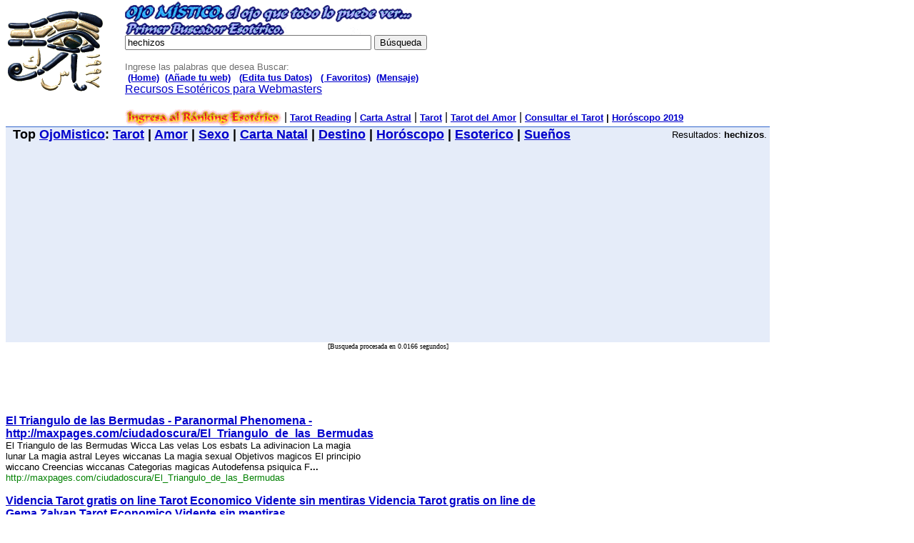

--- FILE ---
content_type: text/html; charset=UTF-8
request_url: https://ojomistico.com/sh-hechizos-pg-6.htm
body_size: 5521
content:
<html>
<head>
<meta name="robots" content="index,follow">
<meta name="revisit-after" content="14 days">
<meta name="distribution" content="global">
<META name="description" content="hechizos,Buscador Esot&eacute;rico, todos tus deseos se hacen realidad aqui">
<META NAME="keywords" CONTENT="hechizos">
<meta name="Buscador Esot&eacute;rico,Tarot,amor,carta astral,destino" content="amor,tarot,amor,carta astral,destino,BIORRITMO">
<meta HTTP-EQUIV="content-type" CONTENT="text/html; charset=ISO-8859-1">
<meta name="verify-v1" content="6fwAaeVdmc+Qx2FsQp2f+7rVcDV3wZv19vddW8Tk6Aw=" /> 
<title>hechizos  </title>
<LINK REL="SHORTCUT ICON" HREF="https://ojomistico.com/ojomistic.ico">
<script type="text/javascript" src="previewbubble.js"></script>
<script type="text/javascript" src="tools.js"></script>
<script type="text/javascript" src="swfobject.js"></script>
<style>
<!--
body,td,div,.p,a{font-family:tahoma,arial,sans-serif }
div,td{color:#000}
.f,.fl:link{color:#6f6f6f}
a:link,.w,a.w:link,.w a:link{color:#00c}
a:visited,.fl:visited{color:#551a8b}
a:active,.fl:active{color:#f00}
.t a:link,.t a:active,.t a:visited,.t{color:#000}
.t{background-color:#e5ecf9}
.k{background-color:#36c}
.j{width:33em}
.h{color:#36c}
.i,.i:link{color:#a90a08}
.a,.a:link{color:#008000}
.z{display:none}
div.n {margin-top: 1ex}
.n a{font-size:10pt; color:#000}
.n .i{font-size:10pt; font-weight:bold}
.q a:visited,.q a:link,.q a:active,.q {color: #00c; }
.b{font-size: 12pt; color:#00c; font-weight:bold}
.ch{cursor:pointer;cursor:hand}
.e{margin-top: .75em; margin-bottom: .75em}
.g{margin-top: 1em; margin-bottom: 1em}

#dhtmltooltip{
position: absolute;
left: -300px;
width: 300px;
border: 1px solid black;
padding: 2px;
background-color: #e5ecf9;
visibility: hidden;
z-index: 100;
}

#dhtmlpointer{
position:absolute;
left: -300px;
z-index: 101;
visibility: hidden;
}

.nube{
   border: solid 1px #aaaacc;
   background-color: #ddddff;
   color: #666666;
   width: 1000px;
   text-align: center;
}
.nube div.etiquetas{
   font-family: verdana,arial,helvetica;
   font-size:8pt;
   padding:5px;
}
.nube div.etiquetas span{
   float: left;
   margin: 0 3px 0 3px;
   height: 20pt;
   white-space: nowrap;
}
.nube div.etiquetas span.etiquetatam1{
   font-size: 110%;   
}
.nube div.etiquetas span.etiquetatam2{
   font-size: 120%;   
}
.nube div.etiquetas span.etiquetatam3{
   font-size: 130%;   
}
div.etiquetas span.etiquetatam4{
   font-size: 140%;   
}
.nube div.etiquetas span.etiquetatam5{
   font-size: 150%;   
}
.nube div.etiquetas span.etiquetatam6{
   font-size: 160%;   
}
.nube div.etiquetas span.etiquetatam7{
   font-size: 170%;   
}
.nube div.etiquetas span.etiquetatam8{
   font-size: 180%;   
}
.nube div.etiquetas span.etiquetatam9{
   font-size: 190%;   
}
.nube div.etiquetas span.etiquetatam10{
   font-size: 200%;   
}


//.Estilo1 {font-family: Arial, Helvetica, sans-serif}
-->
</style>
</head>
<body bgcolor=#ffffff topmargin=2 marginheight=2>
<table border=0 cellpadding=0 cellspacing=0 width=1070px><tr>
    <td valign=top><a href="https://ojomistico.com"><img src=img/horus.gif width=137 height=116 alt="esot&eacute;rico ojo mistico" border=0 vspace=12></a></td>
    <td>&nbsp;&nbsp;</td><td valign=top><table width="595" border=0 cellpadding=0 cellspacing=0>
      <tr><td height=14 valign=bottom>
       <img src="img/ojomistico.gif" alt="Esot&eacute;rico" title="Esot&eacute;rico ojomistico" width="402" height="47" border="0" />
        </td>
        <td height=14 valign=bottom></td>
      </tr><tr><td nowrap>

        <form name=elojo method=GET action="index.php">
        <input type=text name=sh size=41 maxlength=2048 value="hechizos"><font size=-1> <input type=submit name="btnG" value="Búsqueda"><span id=hf></span></font></td>
          <td nowrap><font size=-2>&nbsp;&nbsp;&nbsp;&nbsp;&nbsp;</font></td>
        </tr></table>
      <table cellpadding=0 cellspacing=0 border=0 >
        <tr>
          <td valign="top"><font size=-1><span class=f>Ingrese las palabras que
            desea Buscar:</span></font></td>
        </tr><tr>
          <td height=7><font size="2"><b>


            &nbsp;<a href="https://ojomistico.com">(Home)</a>&nbsp; <a href="tuweb.php"> (Añade tu web)</a>&nbsp;&nbsp;
                  <a href="usuario.php">(Edita tus Datos)</a>&nbsp;&nbsp;
                  <a href="#" onClick="window.external.AddFavorite('https://ojomistico.com/index.php', 'Ojo Mistico, Buscador Esot&eacute;rico');">( Favoritos)</a>&nbsp;
                  <a href="contacto.php" target="_blank">(Mensaje)</a>
                  </b></font>

          <br></td>
        </tr></table>


<div >
<a href="https://www.losarcanos.com/webmasters.php" target="_blank">Recursos Esotéricos para Webmasters</a>
</div>
<br>
<a href="esoterico_rank.php"><img src="img/ranking2.gif" alt="" width="219" height="25" border="0" align="absmiddle" title="ranking2" /></a>
 | <font size="2" face="Tahoma, Arial, sans-serif"><strong><a href="https://www.losarcanos.com/en/" target="_blank">Tarot Reading</a></strong> </font>
 | <font size="2" face="Tahoma, Arial, sans-serif"><strong><a href="https://www.losarcanos.com/carta-astral.php" target="_blank">Carta Astral</a></strong> </font>
 | <font size="2" face="Tahoma, Arial, sans-serif"><strong><a href="https://www.losarcanos.com">Tarot</a></strong> </font>
 | <font size="2" face="Tahoma, Arial, sans-serif"><strong><a href="https://www.losarcanos.com/amor.php" target="_blank">Tarot del Amor</a></strong> </font> | <font size="2" face="Tahoma, Arial, sans-serif"><strong><a href="https://www.losarcanos.com/consulta-tarot.php" target="_blank">Consultar el Tarot</a> | <a href="https://www.losarcanos.com/horoscopo-2019/" target="_blank">Hor&oacute;scopo 2019</a></strong></font>
</td>
</tr>
        </form>

</table>
<style><!--
.fl:link{color:#7777CC}
-->
</style>
<table width=1070px border=0 cellpadding=0 cellspacing=0>
   <tr><td bgcolor=#3366cc><img width=1 height=1 alt=""></td></tr>
</table>
<table width=1070px border=0 cellpadding=0 cellspacing=0 bgcolor=#e5ecf9>
<tr>
    <td bgcolor=#e5ecf9 nowrap><font size=+1>&nbsp;<b>&nbsp;Top <a href="https://ojomistico.com">OjoMistico</a>: <a href="tarot.php">Tarot</a>&nbsp;|&nbsp;<a href="amor.php">Amor</a>&nbsp;|&nbsp;<a href="sexo.php">Sexo</a>&nbsp;|&nbsp;<a href="carta_natal.php">Carta Natal</a>&nbsp;|&nbsp;<a href="destino.php">Destino</a>&nbsp;|&nbsp;<a href="horoscopo.php">Hor&oacute;scopo</a>&nbsp;|&nbsp;<a href="esoterico.php">Esoterico</a>&nbsp;|&nbsp;<a href="suenos.php">Sueños</a></b></font>&nbsp;</td>
    <td bgcolor=#e5ecf9 align=right nowrap><font size=-1 color=#000000>Resultados:
      <b>hechizos</b>.&nbsp;</font></td>
</tr>
<tr>
<td bgcolor=#e5ecf9 colspan=2>
<div align=left>
<script async src="//pagead2.googlesyndication.com/pagead/js/adsbygoogle.js"></script>
<!-- ojomistico-enlace-728x15 -->
<ins class="adsbygoogle"
     style="display:block"
     data-ad-client="ca-pub-6365311543536420"
     data-ad-slot="6792862395"
     data-ad-format="auto"></ins>
<script>
(adsbygoogle = window.adsbygoogle || []).push({});
</script>
</div>
</td>
</tr>
</table>
<div style="width:1070px">
<font size=1 face=verdana><center>[Busqueda procesada en 0.0166 segundos]</center></font>
<div style="float: right;">
<div align="center">
<script async src="//pagead2.googlesyndication.com/pagead/js/adsbygoogle.js"></script>
<!-- ojomistico-300x250 -->
<ins class="adsbygoogle"
     style="display:inline-block;width:300px;height:250px"
     data-ad-client="ca-pub-6365311543536420"
     data-ad-slot="9746328793"></ins>
<script>
(adsbygoogle = window.adsbygoogle || []).push({});
</script>
</div>
<br>
<div align="center">
<A href='https://www.losarcanos.com/webmasters.php' target="_blank"><img src="https://www.losarcanos.com/img/banerserv300.gif" width="300" height="250" border="0" alt="script esoterico"></A>
</div>
<br>
</div>
<script async src="//pagead2.googlesyndication.com/pagead/js/adsbygoogle.js"></script>
<!-- ojomistico-728x90 -->
<ins class="adsbygoogle"
     style="display:inline-block;width:728px;height:90px"
     data-ad-client="ca-pub-6365311543536420"
     data-ad-slot="5176528390"></ins>
<script>
(adsbygoogle = window.adsbygoogle || []).push({});
</script>
<br><div align='left'><a href='link_ex.php?id=http%3A%2F%2Fmaxpages.com%2Fciudadoscura%2FEl_Triangulo_de_las_Bermudas' rel='nofollow' target='_blank'><b>El Triangulo de las Bermudas - Paranormal Phenomena - http://maxpages.com/ciudadoscura/El_Triangulo_de_las_Bermudas</b></a><br><font size=-1>El Triangulo de las Bermudas    Wicca Las velas Los esbats La adivinacion La magia<br>lunar La magia astral Leyes wiccanas La magia sexual Objetivos magicos El principio<br>wiccano Creencias wiccanas Categorias magicas Autodefensa psiquica F<b>...</b><br><font color=#008000>http://maxpages.com/ciudadoscura/El_Triangulo_de_las_Bermudas</font></font></div><p class=g><div align='left'><a href='link_ex.php?id=http%3A%2F%2Fwww.videnciatarotgratisonline.com' rel='nofollow' target='_blank'><b>Videncia Tarot gratis on line Tarot Economico Vidente sin mentiras Videncia Tarot gratis on line de Gema Zalvan Tarot Economico Vidente sin mentiras</b></a><br><font size=-1>videncia tarot gratis on line tarot economico vidente sin mentiras videncia tarot<br>gratis on line de gema zalvan tarot economico vidente sin mentiras servicio de ocio y<br>entretenimiento ofrecido por mariela soledad montes box 126 muntaner 479 8021 barc<b>...</b><br><font color=#008000>http://www.videnciatarotgratisonline.com</font></font></div><p class=g><div align='left'><a href='link_ex.php?id=http%3A%2F%2Fwww.hechizosenlaweb.com.ar%2F' rel='nofollow' target='_blank'><b>Untitled Document</b></a><br><font size=-1>Hechizos en la Web <br>-------------------------------------------------------------------------------- <br>HECHIZOS  RITUALES <br>--------------------------------------------------------------------------------  En<br>esta pagina podras encontrar todos<b>...</b><br><font color=#008000>http://www.hechizosenlaweb.com.ar/</font></font></div><p class=g><div align='left'><a href='link_ex.php?id=http%3A%2F%2Fpersonales.com%2Fespana%2Fmelilla%2Fmagiablanca%2F' rel='nofollow' target='_blank'><b>DIRIJASE A ESTE SITO TOCANDO EL ENLACE</b></a><br><font size=-1>                            MAGIA BLANCA    Somos el grupo esoterico ÁNGEL CELESTE<br>de alta MAGIA BLANCA, creado ayudarte a solucionar tus problemas .Los Ángeles nos<br>muestran sus energias de luz  y amor ayudandonos a caminar por el sendero de vuestro<b>...</b><br><font color=#008000>http://personales.com/espana/melilla/magiablanca/</font></font></div><p class=g><div align='left'><a href='link_ex.php?id=http%3A%2F%2Fwww.tarotistas.com%2F' rel='nofollow' target='_blank'><b>Tarotistas.com: Tirada De Tarot en vivo. Articulos de tarot, esoterismo, astrologia, feng shui, horoscopo</b></a><br><font size=-1>tarotistas com tirada de tarot en vivo articulos de tarot esoterismo astrologia feng<br>shui horoscopo precio maximo de la llamada 1 18 euros min desde telefono fijo 1 53<br>euros min desde red movil iva incluido servicio sms precio 1 42 € desde red movil<b>...</b><br><font color=#008000>http://www.tarotistas.com/</font></font></div><p class=g><div align='left'><a href='link_ex.php?id=http%3A%2F%2Fwww.tarottradicional.com' rel='nofollow' target='_blank'><b>TAROT Cartas del Tarot, Amor. Tarot online, tirada de cartas del tarot. Lectura y consultas de tarot online</b></a><br><font size=-1>tarot cartas del tarot amor tarot online tirada de cartas del tarot lectura y<br>consultas de tarot online tarot tiradas consultas videncia predicciones esoterismo<br>hechizos conjuros tarot tiradas consultas lecturas cartas tarot amor videncia<br>videntes y<b>...</b><br><font color=#008000>http://www.tarottradicional.com</font></font></div><p class=g><div align='left'><a href='link_ex.php?id=http%3A%2F%2Fwww.tarot-y-amor.com' rel='nofollow' target='_blank'><b>Tarot | Lectura del Tarot Gratis</b></a><br><font size=-1>tarot lectura del tarot gratis tarot tarot gratis tarot tarot gratis tarot online<br>egipcio lectura del tarot mery lay horoscopo tarot pronostico 2010 pronostico 2009<br>horoscopo semanal personalidad compatibilidad horoscopo chino tarot que signo chino e<b>...</b><br><font color=#008000>http://www.tarot-y-amor.com</font></font></div><p class=g><div align='left'><a href='link_ex.php?id=http%3A%2F%2Ftarotdenieves.es' rel='nofollow' target='_blank'><b>Tarot, Tarot del Amor, Tarot gratis, Tarot de Nieves, Tarot el Oraculo</b></a><br><font size=-1>tarot tarot del amor tarot gratis tarot de nieves tarot el oraculo tarot de nieves<br>tarot del amor tarotista tarot de amor tarot gratis vidente natural tarot tarot<br>gratis del amor videncia llama al 11830 y pregunta por el tarot de nieves menos de 1<br>83<b>...</b><br><font color=#008000>http://tarotdenieves.es</font></font></div><p class=g><div align='left'><a href='link_ex.php?id=http%3A%2F%2Fwww.videnciatarot.es' rel='nofollow' target='_blank'><b>TAROT Cartas del Tarot, Tarot del Amor. Tarot online, tiradas de cartas del tarot. Lectura y consultas de tarot online</b></a><br><font size=-1>tarot cartas del tarot tarot del amor tarot online tiradas de cartas del tarot<br>lectura y consultas de tarot online tarot tiradas de tarot consultas de tarot<br>videncia predicciones esoterismo hechizos conjuros tarot tiradas consultas lecturas<br>cartas ta<b>...</b><br><font color=#008000>http://www.videnciatarot.es</font></font></div><p class=g><div align='left'><a href='link_ex.php?id=http%3A%2F%2Fhechizosparaenamorarefectivos.blogspot.com%2F' rel='nofollow' target='_blank'><b>.. Sin Titulo .......</b></a><br><font size=-1>hechizos para enamorar buscar pareja hechizos para enamorar hechizos para enamorar<br>buscar pareja hechizos para enamorar descubre y realiza los mejores hechizos para<br>enamorar hechizos de amor hechizos de magia blanca suerte y dinero pages<br>pã�&iexcl;gina prin<b>...</b><br><font color=#008000>http://hechizosparaenamorarefectivos.blogspot.com/</font></font></div><P><table border=0 cellpadding=0 cellspacing=0 align=center><tr><TD><P align=center><img src='img/interno.gif' alt='interno' width='35' height='35' align='absmiddle' border='0' /><FONT color=navy face=Verdana size=2><STRONG>Páginas Encontradas<BR>&lt;</STRONG><A href='https://ojomistico.com/sh-hechizos-pg-5.htm'>Página Anterior</A><STRONG>&gt;|<A href='https://ojomistico.com/sh-hechizos-pg-1.htm'>1</A>|<A href='https://ojomistico.com/sh-hechizos-pg-2.htm'>2</A>|<A href='https://ojomistico.com/sh-hechizos-pg-3.htm'>3</A>|<A href='https://ojomistico.com/sh-hechizos-pg-4.htm'>4</A>|<A href='https://ojomistico.com/sh-hechizos-pg-5.htm'>5</A>|<STRONG style='BACKGROUND-COLOR: MediumAquamarine ; COLOR: white'><A href='index.php?sh=hechizos&pg=6'>6</A></STRONG>|<A href='https://ojomistico.com/sh-hechizos-pg-7.htm'>7</A>|<A href='https://ojomistico.com/sh-hechizos-pg-8.htm'>8</A>|<A href='https://ojomistico.com/sh-hechizos-pg-9.htm'>9</A>|<A href='https://ojomistico.com/sh-hechizos-pg-10.htm'>10</A>|
&lt;</STRONG><A href='https://ojomistico.com/sh-hechizos-pg-7.htm'>Proxima Página</A><STRONG>&gt;</STRONG></font></TD></tr></table><br>
 <div class="nube">
 <div class="etiquetas">
     <span class='etiquetatam2'><a href="https://ojomistico.com/sh-Amor-pg-1.htm">Amor</a></span>
     <span class='etiquetatam6'><a href="https://ojomistico.com/sh-Tarot-gratis-pg-1.htm">Tarot gratis</a></span>
     <span class='etiquetatam2'><a href="https://ojomistico.com/sh-carta-natal-pg-1.htm">carta natal</a></span>
     <span class='etiquetatam2'><a href="https://ojomistico.com/sh-Tarot-pg-1.htm">Tarot</a></span>
     <span class='etiquetatam1'><a href="https://ojomistico.com/sh-Destino-pg-1.htm">Destino</a></span>
     <span class='etiquetatam4'><a href="https://ojomistico.com/sh-tarot-en-linea-gratis-pg-1.htm">tarot en linea gratis</a></span>
     <span class='etiquetatam6'><a href="https://ojomistico.com/sh-carta-astral-gratis-pg-1.htm">carta astral gratis</a></span>
     <span class='etiquetatam4'><a href="https://ojomistico.com/sh-amarres-pg-1.htm">amarres</a></span>
     <span class='etiquetatam2'><a href="https://ojomistico.com/sh-suenos-pg-1.htm">suenos</a></span>
     <span class='etiquetatam1'><a href="https://ojomistico.com/sh-Sexo-pg-1.htm">Sexo</a></span>
     <span class='etiquetatam5'><a href="https://ojomistico.com/sh-carta-natal-gratis-pg-1.htm">carta natal gratis</a></span>
     <span class='etiquetatam1'><a href="https://ojomistico.com/sh-hechizos-pg-1.htm">hechizos</a></span>
     <span class='etiquetatam2'><a href="https://ojomistico.com/sh-hechizos-de-amor-pg-1.htm">hechizos de amor</a></span>
     <span class='etiquetatam6'><a href="https://ojomistico.com/sh-vidas-pasadas-pg-1.htm">vidas pasadas</a></span>
     <span class='etiquetatam4'><a href="https://ojomistico.com/sh-los-arcanos-pg-1.htm">los arcanos</a></span>
     <span class='etiquetatam6'><a href="https://ojomistico.com/sh-oraculo-pg-1.htm">oraculo</a></span>
     <span class='etiquetatam2'><a href="https://ojomistico.com/sh-runas-pg-1.htm">runas</a></span>
     <span class='etiquetatam3'><a href="https://ojomistico.com/sh-esoterico-pg-1.htm">esoterico</a></span>
     <span class='etiquetatam3'><a href="https://ojomistico.com/sh-hechizos-magicos-pg-1.htm">hechizos magicos</a></span>
     <span class='etiquetatam3'><a href="https://ojomistico.com/sh-angeles-pg-1.htm">angeles</a></span>
     <span class='etiquetatam4'><a href="https://ojomistico.com/sh-horoscopo-pg-1.htm">horoscopo</a></span>
     <span class='etiquetatam4'><a href="https://ojomistico.com/sh-carta-astral-pg-1.htm">carta astral</a></span>
     <span class='etiquetatam5'><a href="https://ojomistico.com/sh-Tarot-en-Linea-pg-1.htm">Tarot en Linea</a></span>
     <span class='etiquetatam2'><a href="https://ojomistico.com/sh-oraculos-pg-1.htm">oraculos</a></span>
     <span class='etiquetatam2'><a href="https://ojomistico.com/sh-Tarot-Celta-pg-1.htm">Tarot Celta</a></span>
     <span class='etiquetatam1'><a href="https://ojomistico.com/sh-horoscopos-pg-1.htm">horoscopos</a></span>
     <span class='etiquetatam6'><a href="https://ojomistico.com/sh-predicciones-pg-1.htm">predicciones</a></span>
     <span class='etiquetatam5'><a href="https://ojomistico.com/sh-curso-de-tarot-egipcio-pg-1.htm">curso de tarot egipcio</a></span>
     <span class='etiquetatam2'><a href="https://ojomistico.com/sh-aries-pg-1.htm">aries</a></span>
     <span class='etiquetatam1'><a href="https://ojomistico.com/sh-magia-pg-1.htm">magia</a></span>
     <span class='etiquetatam2'><a href="https://ojomistico.com/sh-Sinastria-pg-1.htm">Sinastria</a></span>
     <span class='etiquetatam3'><a href="https://ojomistico.com/sh-Tarot-del-Amor-pg-1.htm">Tarot del Amor</a></span>
       <div style='clear:both'></div>	 
  </div>
  </div>

<div align="center"><STRONG><A href='https://ojomistico.com'>Volver a a pagina inicial</A></STRONG>
</div>

  <p class=g align="center"><br>
    <font size=-1 class=p><strong><a href="contacto.php" target="_blank"><img src="img/mensaje1.gif" width="236" height="37" border="0"></a></strong><br>
    &copy;2005-2017 OJO MISTICO</font>

<br>
<div align="center"><font size="1" color="#777777" face="Arial, Helvetica, sans-serif">El usuario acepta que los anunciantes de este sitio, y el propio sitio, pueden incluir y leer cookies en su navegador, así como utilizar web beacons para obtener información. El usuario podrá borrar libremente los cookies tras la navegación por el sitio, y los incluidos por los anunciantes en sus páginas según sus respectivas políticas de privacidad y uso.</font></div>			

</p>
</noscript>
<p><BR>
<script>
window.google_analytics_uacct = "UA-95742-6";
</script>
<script src="https://www.google-analytics.com/urchin.js" type="text/javascript">
</script>
<script type="text/javascript">
_uacct = "UA-95742-6";
urchinTracker();
</script>
<script defer src="https://static.cloudflareinsights.com/beacon.min.js/vcd15cbe7772f49c399c6a5babf22c1241717689176015" integrity="sha512-ZpsOmlRQV6y907TI0dKBHq9Md29nnaEIPlkf84rnaERnq6zvWvPUqr2ft8M1aS28oN72PdrCzSjY4U6VaAw1EQ==" data-cf-beacon='{"version":"2024.11.0","token":"c0ce9c50cf8141639a5167c7109e492a","r":1,"server_timing":{"name":{"cfCacheStatus":true,"cfEdge":true,"cfExtPri":true,"cfL4":true,"cfOrigin":true,"cfSpeedBrain":true},"location_startswith":null}}' crossorigin="anonymous"></script>
</BODY>
</html>

--- FILE ---
content_type: text/html; charset=utf-8
request_url: https://www.google.com/recaptcha/api2/aframe
body_size: 265
content:
<!DOCTYPE HTML><html><head><meta http-equiv="content-type" content="text/html; charset=UTF-8"></head><body><script nonce="u3jLNdTsgCJ2syKe_-L9iA">/** Anti-fraud and anti-abuse applications only. See google.com/recaptcha */ try{var clients={'sodar':'https://pagead2.googlesyndication.com/pagead/sodar?'};window.addEventListener("message",function(a){try{if(a.source===window.parent){var b=JSON.parse(a.data);var c=clients[b['id']];if(c){var d=document.createElement('img');d.src=c+b['params']+'&rc='+(localStorage.getItem("rc::a")?sessionStorage.getItem("rc::b"):"");window.document.body.appendChild(d);sessionStorage.setItem("rc::e",parseInt(sessionStorage.getItem("rc::e")||0)+1);localStorage.setItem("rc::h",'1768625214531');}}}catch(b){}});window.parent.postMessage("_grecaptcha_ready", "*");}catch(b){}</script></body></html>

--- FILE ---
content_type: text/javascript
request_url: https://ojomistico.com/previewbubble.js
body_size: 1745
content:
/*
    WebSnapr - Preview Bubble Javascript
    Written by Juan Xavier Larrea 
    http://www.websnapr.com - xavier@websnapr.com   
    
*/


// Point this variable to the correct location of the bg.png file
var bubbleImagePath = '/thums/bg.png';



// DO NOT EDIT BENEATH THIS
if(typeof Array.prototype.push!="function"){
Array.prototype.push=ArrayPush;
function ArrayPush(_1){
this[this.length]=_1;
}
}
function WSR_getElementsByClassName(_2,_3,_4){
var _5=(_3=="*"&&_2.all)?_2.all:_2.getElementsByTagName(_3);
var _6=new Array();
_4=_4.replace(/\-/g,"\\-");
var _7=new RegExp("(^|\\s)"+_4+"(\\s|$)");
var _8;
for(var i=0;i<_5.length;i++){
_8=_5[i];
if(_7.test(_8.className)){
_6.push(_8);
}
}
return (_6);
}
function bindBubbles(e){
lbActions=WSR_getElementsByClassName(document,"a","previewlink");
for(i=0;i<lbActions.length;i++){
if(window.addEventListener){
lbActions[i].addEventListener("mouseover",attachBubble,false);
lbActions[i].addEventListener("mouseout",detachBubble,false);
}else{
lbActions[i].attachEvent("onmouseover",attachBubble);
lbActions[i].attachEvent("onmouseout",detachBubble);
}
}
}
function attachBubble(_b){
var _c;
if(_b["srcElement"]){
	_c=_b["srcElement"];
}else{
	_c=_b["target"];
}
if (_c.href == undefined){
	_c=_c.parentNode;
}
//var _d=_c.href;
var _d=_c.title;
var _e=findPos(_c)[0]+5;
var _f=findPos(_c)[1]+17;
var _10=document.createElement("div");
document.getElementsByTagName("body")[0].appendChild(_10);
_10.className="previewbubble";
if (BrowserDetect.browser == 'Explorer') {
_10.style.width="240px";
_10.style.position="absolute";
_10.style.top=_f;
_10.style.zIndex=99999;
_10.style.left=_e;
_10.style.textAlign="left";
_10.style.height="190px";
_10.style.paddingTop="0";
_10.style.paddingLeft="0";
_10.style.paddingBottom="0";
_10.style.paddingRight="0";
_10.style.marginTop="0";
_10.style.marginLeft="0";
_10.style.marginBottom="0";
_10.style.marginRight="0";
_10.style.filter="progid:DXImageTransform.Microsoft.AlphaImageLoader(src='" + bubbleImagePath + "',sizingMethod='image')";
} else {
_10.setAttribute("style","text-align: center; z-index: 99999; position: absolute; top: "+_f+"px ; left: "+_e+"px ; background: url("+ bubbleImagePath +") no-repeat; width: 240px; height: 190px; padding: 0; margin: 0;");
}
if (BrowserDetect.browser == 'Safari' || BrowserDetect.browser == 'Konqueror' ) {

var _height = _f;
    
_10.setAttribute("style","text-align: center; z-index: 99999; position: absolute; top: "+ _height +"px ; left: "+_e+"px ; background: url("+ bubbleImagePath +") no-repeat; width: 240px; height: 190px; padding: 0; margin: 0;");
    
}
var img=document.createElement("img");
_10.appendChild(img);

if (BrowserDetect.browser == 'Explorer') {
img.style.paddingTop="0";
img.style.paddingLeft="0";
img.style.paddingBottom="0";
img.style.paddingRight="0";
img.style.margin="auto";
img.style.marginTop="27px";
img.style.marginLeft="25px";
img.style.marginBottom="0";
img.style.marginRight="0";
img.style.borderTop="0";
img.style.borderLeft="0";
img.style.borderBottom="0";
img.style.borderRight="0";
} else {
img.setAttribute("style","padding-top: 0; padding-left: 0; padding-right: 0; padding-bottom: 0; margin-top: 27px; margin-left: 12px; margin-bottom: 0; margin-right: 0; border: 0");
}
img.setAttribute("src","http://www.ojomistico.com/ver_thums.php?u="+_d);
//alert("http://www.ojomistico.com/ver_thums.php?u="+_d);
img.setAttribute("width",202);
img.setAttribute("height",152);
img.setAttribute("alt","Snapshot");



}
function detachBubble(_12){
lbActions=WSR_getElementsByClassName(document,"div","previewbubble");
for(i=0;i<lbActions.length;i++){
lbActions[i].parentNode.removeChild(lbActions[i]);
}
}
if(window.addEventListener){
addEventListener("load",bindBubbles,false);
}else{
attachEvent("onload",bindBubbles);
}
function findPos(obj){
var _14=curtop=0;
if(obj.offsetParent){
_14=obj.offsetLeft;
curtop=obj.offsetTop;
while(obj=obj.offsetParent){
_14+=obj.offsetLeft;
curtop+=obj.offsetTop;
}
}
return [_14,curtop];
}

var BrowserDetect = {
	init: function () {
		this.browser = this.searchString(this.dataBrowser) || "An unknown browser";
		this.version = this.searchVersion(navigator.userAgent)
			|| this.searchVersion(navigator.appVersion)
			|| "an unknown version";
		this.OS = this.searchString(this.dataOS) || "an unknown OS";
	},
	searchString: function (data) {
		for (var i=0;i<data.length;i++)	{
			var dataString = data[i].string;
			var dataProp = data[i].prop;
			this.versionSearchString = data[i].versionSearch || data[i].identity;
			if (dataString) {
				if (dataString.indexOf(data[i].subString) != -1)
					return data[i].identity;
			}
			else if (dataProp)
				return data[i].identity;
		}
	},
	searchVersion: function (dataString) {
		var index = dataString.indexOf(this.versionSearchString);
		if (index == -1) return;
		return parseFloat(dataString.substring(index+this.versionSearchString.length+1));
	},
	dataBrowser: [
		{ 	string: navigator.userAgent,
			subString: "OmniWeb",
			versionSearch: "OmniWeb/",
			identity: "OmniWeb"
		},
		{
			string: navigator.vendor,
			subString: "Apple",
			identity: "Safari"
		},
		{
			prop: window.opera,
			identity: "Opera"
		},
		{
			string: navigator.vendor,
			subString: "iCab",
			identity: "iCab"
		},
		{
			string: navigator.vendor,
			subString: "KDE",
			identity: "Konqueror"
		},
		{
			string: navigator.userAgent,
			subString: "Firefox",
			identity: "Firefox"
		},
		{
			string: navigator.vendor,
			subString: "Camino",
			identity: "Camino"
		},
		{		// for newer Netscapes (6+)
			string: navigator.userAgent,
			subString: "Netscape",
			identity: "Netscape"
		},
		{
			string: navigator.userAgent,
			subString: "MSIE",
			identity: "Explorer",
			versionSearch: "MSIE"
		},
		{
			string: navigator.userAgent,
			subString: "Gecko",
			identity: "Mozilla",
			versionSearch: "rv"
		},
		{ 		// for older Netscapes (4-)
			string: navigator.userAgent,
			subString: "Mozilla",
			identity: "Netscape",
			versionSearch: "Mozilla"
		}
	],
	dataOS : [
		{
			string: navigator.platform,
			subString: "Win",
			identity: "Windows"
		},
		{
			string: navigator.platform,
			subString: "Mac",
			identity: "Mac"
		},
		{
			string: navigator.platform,
			subString: "Linux",
			identity: "Linux"
		}
	]

};
BrowserDetect.init();